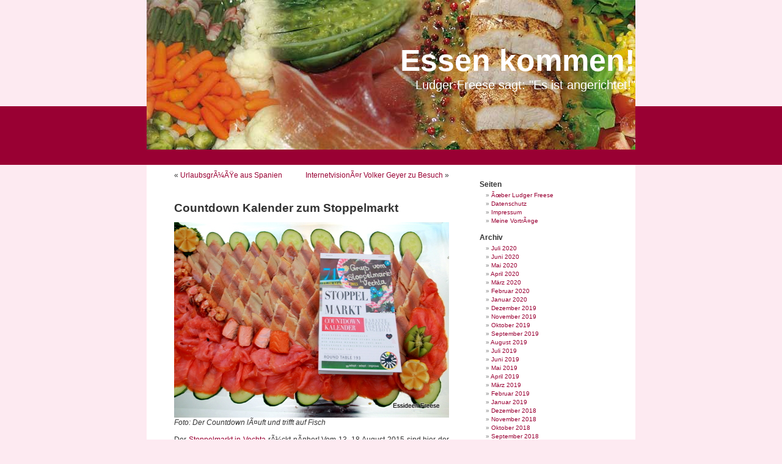

--- FILE ---
content_type: text/html; charset=UTF-8
request_url: http://blog.fleischerei-freese.de/?p=7238
body_size: 8021
content:
<!DOCTYPE html PUBLIC "-//W3C//DTD XHTML 1.0 Transitional//EN" "http://www.w3.org/TR/xhtml1/DTD/xhtml1-transitional.dtd">
<html xmlns="http://www.w3.org/1999/xhtml">

<head profile="http://gmpg.org/xfn/11">
<meta http-equiv="Content-Type" content="text/html; charset=UTF-8" />

<title>Essen kommen!  &raquo; Blog Archiv   &raquo; Countdown Kalender zum Stoppelmarkt</title>

<meta name="generator" content="WordPress 2.9.1" /> <!-- leave this for stats -->


<link rel="stylesheet" href="http://blog.fleischerei-freese.de/wp-content/themes/datafuse - landscape/style.css" type="text/css" media="screen" />
<link rel="alternate" type="application/rss+xml" title="Essen kommen! RSS Feed" href="http://blog.fleischerei-freese.de/?feed=rss2" />
<link rel="pingback" href="http://blog.fleischerei-freese.de/xmlrpc.php" />
<link rel="shortcut icon" href="http://blog.fleischerei-freese.de/favicon.ico" />

<style type="text/css" media="screen">

 

</style>

<link rel="alternate" type="application/rss+xml" title="Essen kommen! &raquo; Countdown Kalender zum Stoppelmarkt Kommentar Feed" href="http://blog.fleischerei-freese.de/?feed=rss2&amp;p=7238" />
<link rel="EditURI" type="application/rsd+xml" title="RSD" href="http://blog.fleischerei-freese.de/xmlrpc.php?rsd" />
<link rel="wlwmanifest" type="application/wlwmanifest+xml" href="http://blog.fleischerei-freese.de/wp-includes/wlwmanifest.xml" /> 
<link rel='index' title='Essen kommen!' href='http://blog.fleischerei-freese.de' />
<link rel='start' title='Willkommen!' href='http://blog.fleischerei-freese.de/?p=8' />
<link rel='prev' title='UrlaubsgrÃ¼ÃŸe aus Spanien' href='http://blog.fleischerei-freese.de/?p=7232' />
<link rel='next' title='InternetvisionÃ¤r Volker Geyer zu Besuch' href='http://blog.fleischerei-freese.de/?p=7244' />
<meta name="generator" content="WordPress 2.9.1" />
<link rel='canonical' href='http://blog.fleischerei-freese.de/?p=7238' />
</head>
<body>



<div id="header">
	<div id="headerimg" >
		<h1><a href="http://blog.fleischerei-freese.de/">Essen kommen!</a></h1>
		<div class="description">Ludger Freese sagt: &quot;Es ist angerichtet!&quot;</div>
	</div>
<div id="top_page"></div>
</div>

<div id="page">
	<div id="content" class="narrowcolumn">
				
  	
		<div class="navigation">
			<div class="alignleft">&laquo; <a href="http://blog.fleischerei-freese.de/?p=7232" rel="prev">UrlaubsgrÃ¼ÃŸe aus Spanien</a></div>
			<div class="alignright"><a href="http://blog.fleischerei-freese.de/?p=7244" rel="next">InternetvisionÃ¤r Volker Geyer zu Besuch</a> &raquo;</div>
		</div>
	
		<div class="post" id="post-7238">
			<h2><a href="http://blog.fleischerei-freese.de/?p=7238" rel="bookmark" title="Permanent Link: Countdown Kalender zum Stoppelmarkt">Countdown Kalender zum Stoppelmarkt</a></h2>
	
			<div class="entry">
				<p><a href="http://blog.fleischerei-freese.de/wp-content/uploads/2015/07/1-Round-Table-007.jpg"><img class="alignnone size-full wp-image-7239" title="Round Table" src="http://blog.fleischerei-freese.de/wp-content/uploads/2015/07/1-Round-Table-007.jpg" alt="" width="480" height="320" /></a><em>Foto: Der Countdown lÃ¤uft und trifft auf Fisch</em></p>
<p>Der <a href="http://www.stoppelmarkt.de/">Stoppelmarkt in Vechta</a> rÃ¼ckt nÃ¤her! Vom 13.-18.August 2015 sind hier der â€žAusnahmezustandâ€œ und die Zeitenwende im Kalender.<br />
Eine tolle Idee hat nun der <a href="http://www.rt193.de/">â€žRound Table 193â€œ</a> des Oldenburger MÃ¼nsterland. Sie haben das Projekt â€žCountdown-Kalender Stoppelmarktâ€œ auf den Markt gebracht. Der Kalender wird fÃ¼r 10.-Euro verkauft und der ErlÃ¶s geht zu 100% in die Jugendarbeit. Ein neues Pfandfinderheim soll gebaut werden, Grundlagen-Workshop fÃ¼r gesunde ErnÃ¤hrung mit <a href="http://www.sarahwiener.de/de/unternehmen/sarah-wiener-stiftung/">Sarah Wiener</a> und eine Aktion â€žraus aus den <a href="http://www.toter-winkel.de/">toten Winkel</a>â€œ<br />
Der Kalender ist spickt mit tollen Gutscheinen, mit denen man auf dem Stoppelmarkt VergÃ¼nstigungen erhÃ¤lt. Mit dem Kalender unterstÃ¼tzt man das Projekt und hat selber auch viele Vorteile davon.<br />
Ab sofort verkaufen und unterstÃ¼tzen die Aktion aus voller Ãœberzeugung.</p>
	
					
				
      <p class="postmetadata alt"> <small> Der Beitrag wurde 
                am 
        Freitag,        den 
        10. Juli 2015        um 
        17:53        Uhr ver&ouml;ffentlicht und wurde unter 
        <a href="http://blog.fleischerei-freese.de/?cat=1" title="Alle Artikel in Allgemeines ansehen" rel="category">Allgemeines</a>,  <a href="http://blog.fleischerei-freese.de/?cat=3" title="Alle Artikel in Regionales ansehen" rel="category">Regionales</a>,  <a href="http://blog.fleischerei-freese.de/?cat=10" title="Alle Artikel in Verkauf ansehen" rel="category">Verkauf</a>,  <a href="http://blog.fleischerei-freese.de/?cat=11" title="Alle Artikel in Ã–ffentlichkeit ansehen" rel="category">Ã–ffentlichkeit</a>        abgelegt. Sie k&ouml;nnen die Kommentare zu diesem Eintrag durch den 
        <a href='http://blog.fleischerei-freese.de/?feed=rss2&amp;p=7238'>RSS 2.0</a>        Feed verfolgen. 
                Sie k&ouml;nnen einen <a href="#respond">Kommentar schreiben</a>, oder 
        einen <a href="http://blog.fleischerei-freese.de/wp-trackback.php?p=7238" rel="trackback">Trackback</a> 
        auf Ihrer Seite einrichten. 
                </small> </p>
	
			</div>
		</div>
		
	
<!-- You can start editing here. -->


  		<!-- If comments are open, but there are no comments. -->
		
	 


<h3 id="respond">Einen Kommentar schreiben</h3>


<form action="http://blog.fleischerei-freese.de/wp-comments-post.php" method="post" id="commentform">


<p><input type="text" name="author" id="author" value="" size="22" tabindex="1" />
<label for="author"><small>Name </small></label></p>

<p><input type="text" name="email" id="email" value="" size="22" tabindex="2" />
    <label for="email"><small>E-Mail 
        (wird nicht ver&ouml;ffentlicht)</small></label>
  </p>

<p><input type="text" name="url" id="url" value="" size="22" tabindex="3" />
<label for="url"><small>Webseite</small></label></p>


<!--<p><small><strong>XHTML:</strong> You can use these tags: &lt;a href=&quot;&quot; title=&quot;&quot;&gt; &lt;abbr title=&quot;&quot;&gt; &lt;acronym title=&quot;&quot;&gt; &lt;b&gt; &lt;blockquote cite=&quot;&quot;&gt; &lt;cite&gt; &lt;code&gt; &lt;del datetime=&quot;&quot;&gt; &lt;em&gt; &lt;i&gt; &lt;q cite=&quot;&quot;&gt; &lt;strike&gt; &lt;strong&gt; </small></p>-->

<p><textarea name="comment" id="comment" cols="100%" rows="10" tabindex="4"></textarea></p>

<p><input name="submit" type="submit" id="submit" tabindex="5" value="senden" />
<input type="hidden" name="comment_post_ID" value="7238" />
</p>

</form>


	
		
	</div>

	<div id="sidebar">
		<ul>

			</li>

			<li class="pagenav"><h2>Seiten</h2><ul><li class="page_item page-item-9701"><a href="http://blog.fleischerei-freese.de/?page_id=9701" title="Ãœber Ludger Freese">Ãœber Ludger Freese</a></li>
<li class="page_item page-item-7714"><a href="http://blog.fleischerei-freese.de/?page_id=7714" title="Datenschutz">Datenschutz</a></li>
<li class="page_item page-item-8828"><a href="http://blog.fleischerei-freese.de/?page_id=8828" title="Impressum">Impressum</a></li>
<li class="page_item page-item-5413"><a href="http://blog.fleischerei-freese.de/?page_id=5413" title="Meine VortrÃ¤ge">Meine VortrÃ¤ge</a></li>
</ul></li>

			<li><h2>Archiv</h2>
				<ul>
					<li><a href='http://blog.fleischerei-freese.de/?m=202007' title='Juli 2020'>Juli 2020</a></li>
	<li><a href='http://blog.fleischerei-freese.de/?m=202006' title='Juni 2020'>Juni 2020</a></li>
	<li><a href='http://blog.fleischerei-freese.de/?m=202005' title='Mai 2020'>Mai 2020</a></li>
	<li><a href='http://blog.fleischerei-freese.de/?m=202004' title='April 2020'>April 2020</a></li>
	<li><a href='http://blog.fleischerei-freese.de/?m=202003' title='März 2020'>März 2020</a></li>
	<li><a href='http://blog.fleischerei-freese.de/?m=202002' title='Februar 2020'>Februar 2020</a></li>
	<li><a href='http://blog.fleischerei-freese.de/?m=202001' title='Januar 2020'>Januar 2020</a></li>
	<li><a href='http://blog.fleischerei-freese.de/?m=201912' title='Dezember 2019'>Dezember 2019</a></li>
	<li><a href='http://blog.fleischerei-freese.de/?m=201911' title='November 2019'>November 2019</a></li>
	<li><a href='http://blog.fleischerei-freese.de/?m=201910' title='Oktober 2019'>Oktober 2019</a></li>
	<li><a href='http://blog.fleischerei-freese.de/?m=201909' title='September 2019'>September 2019</a></li>
	<li><a href='http://blog.fleischerei-freese.de/?m=201908' title='August 2019'>August 2019</a></li>
	<li><a href='http://blog.fleischerei-freese.de/?m=201907' title='Juli 2019'>Juli 2019</a></li>
	<li><a href='http://blog.fleischerei-freese.de/?m=201906' title='Juni 2019'>Juni 2019</a></li>
	<li><a href='http://blog.fleischerei-freese.de/?m=201905' title='Mai 2019'>Mai 2019</a></li>
	<li><a href='http://blog.fleischerei-freese.de/?m=201904' title='April 2019'>April 2019</a></li>
	<li><a href='http://blog.fleischerei-freese.de/?m=201903' title='März 2019'>März 2019</a></li>
	<li><a href='http://blog.fleischerei-freese.de/?m=201902' title='Februar 2019'>Februar 2019</a></li>
	<li><a href='http://blog.fleischerei-freese.de/?m=201901' title='Januar 2019'>Januar 2019</a></li>
	<li><a href='http://blog.fleischerei-freese.de/?m=201812' title='Dezember 2018'>Dezember 2018</a></li>
	<li><a href='http://blog.fleischerei-freese.de/?m=201811' title='November 2018'>November 2018</a></li>
	<li><a href='http://blog.fleischerei-freese.de/?m=201810' title='Oktober 2018'>Oktober 2018</a></li>
	<li><a href='http://blog.fleischerei-freese.de/?m=201809' title='September 2018'>September 2018</a></li>
	<li><a href='http://blog.fleischerei-freese.de/?m=201808' title='August 2018'>August 2018</a></li>
	<li><a href='http://blog.fleischerei-freese.de/?m=201807' title='Juli 2018'>Juli 2018</a></li>
	<li><a href='http://blog.fleischerei-freese.de/?m=201806' title='Juni 2018'>Juni 2018</a></li>
	<li><a href='http://blog.fleischerei-freese.de/?m=201805' title='Mai 2018'>Mai 2018</a></li>
	<li><a href='http://blog.fleischerei-freese.de/?m=201804' title='April 2018'>April 2018</a></li>
	<li><a href='http://blog.fleischerei-freese.de/?m=201803' title='März 2018'>März 2018</a></li>
	<li><a href='http://blog.fleischerei-freese.de/?m=201802' title='Februar 2018'>Februar 2018</a></li>
	<li><a href='http://blog.fleischerei-freese.de/?m=201801' title='Januar 2018'>Januar 2018</a></li>
	<li><a href='http://blog.fleischerei-freese.de/?m=201712' title='Dezember 2017'>Dezember 2017</a></li>
	<li><a href='http://blog.fleischerei-freese.de/?m=201711' title='November 2017'>November 2017</a></li>
	<li><a href='http://blog.fleischerei-freese.de/?m=201710' title='Oktober 2017'>Oktober 2017</a></li>
	<li><a href='http://blog.fleischerei-freese.de/?m=201709' title='September 2017'>September 2017</a></li>
	<li><a href='http://blog.fleischerei-freese.de/?m=201708' title='August 2017'>August 2017</a></li>
	<li><a href='http://blog.fleischerei-freese.de/?m=201707' title='Juli 2017'>Juli 2017</a></li>
	<li><a href='http://blog.fleischerei-freese.de/?m=201706' title='Juni 2017'>Juni 2017</a></li>
	<li><a href='http://blog.fleischerei-freese.de/?m=201705' title='Mai 2017'>Mai 2017</a></li>
	<li><a href='http://blog.fleischerei-freese.de/?m=201704' title='April 2017'>April 2017</a></li>
	<li><a href='http://blog.fleischerei-freese.de/?m=201703' title='März 2017'>März 2017</a></li>
	<li><a href='http://blog.fleischerei-freese.de/?m=201702' title='Februar 2017'>Februar 2017</a></li>
	<li><a href='http://blog.fleischerei-freese.de/?m=201701' title='Januar 2017'>Januar 2017</a></li>
	<li><a href='http://blog.fleischerei-freese.de/?m=201612' title='Dezember 2016'>Dezember 2016</a></li>
	<li><a href='http://blog.fleischerei-freese.de/?m=201611' title='November 2016'>November 2016</a></li>
	<li><a href='http://blog.fleischerei-freese.de/?m=201610' title='Oktober 2016'>Oktober 2016</a></li>
	<li><a href='http://blog.fleischerei-freese.de/?m=201609' title='September 2016'>September 2016</a></li>
	<li><a href='http://blog.fleischerei-freese.de/?m=201608' title='August 2016'>August 2016</a></li>
	<li><a href='http://blog.fleischerei-freese.de/?m=201607' title='Juli 2016'>Juli 2016</a></li>
	<li><a href='http://blog.fleischerei-freese.de/?m=201606' title='Juni 2016'>Juni 2016</a></li>
	<li><a href='http://blog.fleischerei-freese.de/?m=201605' title='Mai 2016'>Mai 2016</a></li>
	<li><a href='http://blog.fleischerei-freese.de/?m=201604' title='April 2016'>April 2016</a></li>
	<li><a href='http://blog.fleischerei-freese.de/?m=201603' title='März 2016'>März 2016</a></li>
	<li><a href='http://blog.fleischerei-freese.de/?m=201602' title='Februar 2016'>Februar 2016</a></li>
	<li><a href='http://blog.fleischerei-freese.de/?m=201601' title='Januar 2016'>Januar 2016</a></li>
	<li><a href='http://blog.fleischerei-freese.de/?m=201512' title='Dezember 2015'>Dezember 2015</a></li>
	<li><a href='http://blog.fleischerei-freese.de/?m=201511' title='November 2015'>November 2015</a></li>
	<li><a href='http://blog.fleischerei-freese.de/?m=201510' title='Oktober 2015'>Oktober 2015</a></li>
	<li><a href='http://blog.fleischerei-freese.de/?m=201509' title='September 2015'>September 2015</a></li>
	<li><a href='http://blog.fleischerei-freese.de/?m=201508' title='August 2015'>August 2015</a></li>
	<li><a href='http://blog.fleischerei-freese.de/?m=201507' title='Juli 2015'>Juli 2015</a></li>
	<li><a href='http://blog.fleischerei-freese.de/?m=201506' title='Juni 2015'>Juni 2015</a></li>
	<li><a href='http://blog.fleischerei-freese.de/?m=201505' title='Mai 2015'>Mai 2015</a></li>
	<li><a href='http://blog.fleischerei-freese.de/?m=201504' title='April 2015'>April 2015</a></li>
	<li><a href='http://blog.fleischerei-freese.de/?m=201503' title='März 2015'>März 2015</a></li>
	<li><a href='http://blog.fleischerei-freese.de/?m=201502' title='Februar 2015'>Februar 2015</a></li>
	<li><a href='http://blog.fleischerei-freese.de/?m=201501' title='Januar 2015'>Januar 2015</a></li>
	<li><a href='http://blog.fleischerei-freese.de/?m=201412' title='Dezember 2014'>Dezember 2014</a></li>
	<li><a href='http://blog.fleischerei-freese.de/?m=201411' title='November 2014'>November 2014</a></li>
	<li><a href='http://blog.fleischerei-freese.de/?m=201410' title='Oktober 2014'>Oktober 2014</a></li>
	<li><a href='http://blog.fleischerei-freese.de/?m=201409' title='September 2014'>September 2014</a></li>
	<li><a href='http://blog.fleischerei-freese.de/?m=201408' title='August 2014'>August 2014</a></li>
	<li><a href='http://blog.fleischerei-freese.de/?m=201407' title='Juli 2014'>Juli 2014</a></li>
	<li><a href='http://blog.fleischerei-freese.de/?m=201406' title='Juni 2014'>Juni 2014</a></li>
	<li><a href='http://blog.fleischerei-freese.de/?m=201405' title='Mai 2014'>Mai 2014</a></li>
	<li><a href='http://blog.fleischerei-freese.de/?m=201404' title='April 2014'>April 2014</a></li>
	<li><a href='http://blog.fleischerei-freese.de/?m=201403' title='März 2014'>März 2014</a></li>
	<li><a href='http://blog.fleischerei-freese.de/?m=201402' title='Februar 2014'>Februar 2014</a></li>
	<li><a href='http://blog.fleischerei-freese.de/?m=201401' title='Januar 2014'>Januar 2014</a></li>
	<li><a href='http://blog.fleischerei-freese.de/?m=201312' title='Dezember 2013'>Dezember 2013</a></li>
	<li><a href='http://blog.fleischerei-freese.de/?m=201311' title='November 2013'>November 2013</a></li>
	<li><a href='http://blog.fleischerei-freese.de/?m=201310' title='Oktober 2013'>Oktober 2013</a></li>
	<li><a href='http://blog.fleischerei-freese.de/?m=201309' title='September 2013'>September 2013</a></li>
	<li><a href='http://blog.fleischerei-freese.de/?m=201308' title='August 2013'>August 2013</a></li>
	<li><a href='http://blog.fleischerei-freese.de/?m=201307' title='Juli 2013'>Juli 2013</a></li>
	<li><a href='http://blog.fleischerei-freese.de/?m=201306' title='Juni 2013'>Juni 2013</a></li>
	<li><a href='http://blog.fleischerei-freese.de/?m=201305' title='Mai 2013'>Mai 2013</a></li>
	<li><a href='http://blog.fleischerei-freese.de/?m=201304' title='April 2013'>April 2013</a></li>
	<li><a href='http://blog.fleischerei-freese.de/?m=201303' title='März 2013'>März 2013</a></li>
	<li><a href='http://blog.fleischerei-freese.de/?m=201302' title='Februar 2013'>Februar 2013</a></li>
	<li><a href='http://blog.fleischerei-freese.de/?m=201301' title='Januar 2013'>Januar 2013</a></li>
	<li><a href='http://blog.fleischerei-freese.de/?m=201212' title='Dezember 2012'>Dezember 2012</a></li>
	<li><a href='http://blog.fleischerei-freese.de/?m=201211' title='November 2012'>November 2012</a></li>
	<li><a href='http://blog.fleischerei-freese.de/?m=201210' title='Oktober 2012'>Oktober 2012</a></li>
	<li><a href='http://blog.fleischerei-freese.de/?m=201209' title='September 2012'>September 2012</a></li>
	<li><a href='http://blog.fleischerei-freese.de/?m=201208' title='August 2012'>August 2012</a></li>
	<li><a href='http://blog.fleischerei-freese.de/?m=201207' title='Juli 2012'>Juli 2012</a></li>
	<li><a href='http://blog.fleischerei-freese.de/?m=201206' title='Juni 2012'>Juni 2012</a></li>
	<li><a href='http://blog.fleischerei-freese.de/?m=201205' title='Mai 2012'>Mai 2012</a></li>
	<li><a href='http://blog.fleischerei-freese.de/?m=201204' title='April 2012'>April 2012</a></li>
	<li><a href='http://blog.fleischerei-freese.de/?m=201203' title='März 2012'>März 2012</a></li>
	<li><a href='http://blog.fleischerei-freese.de/?m=201202' title='Februar 2012'>Februar 2012</a></li>
	<li><a href='http://blog.fleischerei-freese.de/?m=201201' title='Januar 2012'>Januar 2012</a></li>
	<li><a href='http://blog.fleischerei-freese.de/?m=201112' title='Dezember 2011'>Dezember 2011</a></li>
	<li><a href='http://blog.fleischerei-freese.de/?m=201111' title='November 2011'>November 2011</a></li>
	<li><a href='http://blog.fleischerei-freese.de/?m=201110' title='Oktober 2011'>Oktober 2011</a></li>
	<li><a href='http://blog.fleischerei-freese.de/?m=201109' title='September 2011'>September 2011</a></li>
	<li><a href='http://blog.fleischerei-freese.de/?m=201108' title='August 2011'>August 2011</a></li>
	<li><a href='http://blog.fleischerei-freese.de/?m=201107' title='Juli 2011'>Juli 2011</a></li>
	<li><a href='http://blog.fleischerei-freese.de/?m=201106' title='Juni 2011'>Juni 2011</a></li>
	<li><a href='http://blog.fleischerei-freese.de/?m=201105' title='Mai 2011'>Mai 2011</a></li>
	<li><a href='http://blog.fleischerei-freese.de/?m=201104' title='April 2011'>April 2011</a></li>
	<li><a href='http://blog.fleischerei-freese.de/?m=201103' title='März 2011'>März 2011</a></li>
	<li><a href='http://blog.fleischerei-freese.de/?m=201102' title='Februar 2011'>Februar 2011</a></li>
	<li><a href='http://blog.fleischerei-freese.de/?m=201101' title='Januar 2011'>Januar 2011</a></li>
	<li><a href='http://blog.fleischerei-freese.de/?m=201012' title='Dezember 2010'>Dezember 2010</a></li>
	<li><a href='http://blog.fleischerei-freese.de/?m=201011' title='November 2010'>November 2010</a></li>
	<li><a href='http://blog.fleischerei-freese.de/?m=201010' title='Oktober 2010'>Oktober 2010</a></li>
	<li><a href='http://blog.fleischerei-freese.de/?m=201009' title='September 2010'>September 2010</a></li>
	<li><a href='http://blog.fleischerei-freese.de/?m=201008' title='August 2010'>August 2010</a></li>
	<li><a href='http://blog.fleischerei-freese.de/?m=201007' title='Juli 2010'>Juli 2010</a></li>
	<li><a href='http://blog.fleischerei-freese.de/?m=201006' title='Juni 2010'>Juni 2010</a></li>
	<li><a href='http://blog.fleischerei-freese.de/?m=201005' title='Mai 2010'>Mai 2010</a></li>
	<li><a href='http://blog.fleischerei-freese.de/?m=201004' title='April 2010'>April 2010</a></li>
	<li><a href='http://blog.fleischerei-freese.de/?m=201003' title='März 2010'>März 2010</a></li>
	<li><a href='http://blog.fleischerei-freese.de/?m=201002' title='Februar 2010'>Februar 2010</a></li>
	<li><a href='http://blog.fleischerei-freese.de/?m=201001' title='Januar 2010'>Januar 2010</a></li>
	<li><a href='http://blog.fleischerei-freese.de/?m=200912' title='Dezember 2009'>Dezember 2009</a></li>
	<li><a href='http://blog.fleischerei-freese.de/?m=200911' title='November 2009'>November 2009</a></li>
	<li><a href='http://blog.fleischerei-freese.de/?m=200910' title='Oktober 2009'>Oktober 2009</a></li>
	<li><a href='http://blog.fleischerei-freese.de/?m=200909' title='September 2009'>September 2009</a></li>
	<li><a href='http://blog.fleischerei-freese.de/?m=200908' title='August 2009'>August 2009</a></li>
	<li><a href='http://blog.fleischerei-freese.de/?m=200907' title='Juli 2009'>Juli 2009</a></li>
	<li><a href='http://blog.fleischerei-freese.de/?m=200906' title='Juni 2009'>Juni 2009</a></li>
	<li><a href='http://blog.fleischerei-freese.de/?m=200905' title='Mai 2009'>Mai 2009</a></li>
	<li><a href='http://blog.fleischerei-freese.de/?m=200904' title='April 2009'>April 2009</a></li>
	<li><a href='http://blog.fleischerei-freese.de/?m=200903' title='März 2009'>März 2009</a></li>
	<li><a href='http://blog.fleischerei-freese.de/?m=200902' title='Februar 2009'>Februar 2009</a></li>
	<li><a href='http://blog.fleischerei-freese.de/?m=200901' title='Januar 2009'>Januar 2009</a></li>
	<li><a href='http://blog.fleischerei-freese.de/?m=200812' title='Dezember 2008'>Dezember 2008</a></li>
	<li><a href='http://blog.fleischerei-freese.de/?m=200811' title='November 2008'>November 2008</a></li>
	<li><a href='http://blog.fleischerei-freese.de/?m=200810' title='Oktober 2008'>Oktober 2008</a></li>
	<li><a href='http://blog.fleischerei-freese.de/?m=200809' title='September 2008'>September 2008</a></li>
	<li><a href='http://blog.fleischerei-freese.de/?m=200808' title='August 2008'>August 2008</a></li>
	<li><a href='http://blog.fleischerei-freese.de/?m=200807' title='Juli 2008'>Juli 2008</a></li>
	<li><a href='http://blog.fleischerei-freese.de/?m=200806' title='Juni 2008'>Juni 2008</a></li>
	<li><a href='http://blog.fleischerei-freese.de/?m=200805' title='Mai 2008'>Mai 2008</a></li>
	<li><a href='http://blog.fleischerei-freese.de/?m=200804' title='April 2008'>April 2008</a></li>
	<li><a href='http://blog.fleischerei-freese.de/?m=200803' title='März 2008'>März 2008</a></li>
	<li><a href='http://blog.fleischerei-freese.de/?m=200802' title='Februar 2008'>Februar 2008</a></li>
	<li><a href='http://blog.fleischerei-freese.de/?m=200801' title='Januar 2008'>Januar 2008</a></li>
	<li><a href='http://blog.fleischerei-freese.de/?m=200712' title='Dezember 2007'>Dezember 2007</a></li>
	<li><a href='http://blog.fleischerei-freese.de/?m=200711' title='November 2007'>November 2007</a></li>
	<li><a href='http://blog.fleischerei-freese.de/?m=200710' title='Oktober 2007'>Oktober 2007</a></li>
	<li><a href='http://blog.fleischerei-freese.de/?m=200709' title='September 2007'>September 2007</a></li>
	<li><a href='http://blog.fleischerei-freese.de/?m=200708' title='August 2007'>August 2007</a></li>
	<li><a href='http://blog.fleischerei-freese.de/?m=200707' title='Juli 2007'>Juli 2007</a></li>
	<li><a href='http://blog.fleischerei-freese.de/?m=200706' title='Juni 2007'>Juni 2007</a></li>
	<li><a href='http://blog.fleischerei-freese.de/?m=200705' title='Mai 2007'>Mai 2007</a></li>
	<li><a href='http://blog.fleischerei-freese.de/?m=200704' title='April 2007'>April 2007</a></li>
	<li><a href='http://blog.fleischerei-freese.de/?m=200703' title='März 2007'>März 2007</a></li>
				<table id="wp-calendar" summary="Kalender">
	<caption>Januar 2026</caption>
	<thead>
	<tr>
		<th abbr="Montag" scope="col" title="Montag">M</th>
		<th abbr="Dienstag" scope="col" title="Dienstag">D</th>
		<th abbr="Mittwoch" scope="col" title="Mittwoch">M</th>
		<th abbr="Donnerstag" scope="col" title="Donnerstag">D</th>
		<th abbr="Freitag" scope="col" title="Freitag">F</th>
		<th abbr="Samstag" scope="col" title="Samstag">S</th>
		<th abbr="Sonntag" scope="col" title="Sonntag">S</th>
	</tr>
	</thead>

	<tfoot>
	<tr>
		<td abbr="Juli" colspan="3" id="prev"><a href="http://blog.fleischerei-freese.de/?m=202007" title="Zeige Artikel für Juli 2020">&laquo; Jul</a></td>
		<td class="pad">&nbsp;</td>
		<td colspan="3" id="next" class="pad">&nbsp;</td>
	</tr>
	</tfoot>

	<tbody>
	<tr>
		<td colspan="3" class="pad">&nbsp;</td><td>1</td><td>2</td><td>3</td><td>4</td>
	</tr>
	<tr>
		<td>5</td><td>6</td><td>7</td><td>8</td><td>9</td><td>10</td><td>11</td>
	</tr>
	<tr>
		<td>12</td><td>13</td><td>14</td><td>15</td><td>16</td><td>17</td><td>18</td>
	</tr>
	<tr>
		<td>19</td><td id="today">20</td><td>21</td><td>22</td><td>23</td><td>24</td><td>25</td>
	</tr>
	<tr>
		<td>26</td><td>27</td><td>28</td><td>29</td><td>30</td><td>31</td>
		<td class="pad" colspan="1">&nbsp;</td>
	</tr>
	</tbody>
	</table>
				</ul>
			</li>

			<li><h2>Kategorien</h2>
				<ul>
					<li class="cat-item cat-item-1"><a href="http://blog.fleischerei-freese.de/?cat=1" title="Alle unter Allgemeines abgelegten Artikel ansehen">Allgemeines</a> (1837)
</li>
	<li class="cat-item cat-item-4"><a href="http://blog.fleischerei-freese.de/?cat=4" title="Alle unter Angerichtetes abgelegten Artikel ansehen">Angerichtetes</a> (293)
</li>
	<li class="cat-item cat-item-11"><a href="http://blog.fleischerei-freese.de/?cat=11" title="Alle unter Ã–ffentlichkeit abgelegten Artikel ansehen">Ã–ffentlichkeit</a> (568)
</li>
	<li class="cat-item cat-item-15"><a href="http://blog.fleischerei-freese.de/?cat=15" title="Alle unter Besuch abgelegten Artikel ansehen">Besuch</a> (187)
</li>
	<li class="cat-item cat-item-8"><a href="http://blog.fleischerei-freese.de/?cat=8" title="Alle unter Event abgelegten Artikel ansehen">Event</a> (326)
</li>
	<li class="cat-item cat-item-5"><a href="http://blog.fleischerei-freese.de/?cat=5" title="Alle unter Genussvolles abgelegten Artikel ansehen">Genussvolles</a> (668)
</li>
	<li class="cat-item cat-item-14"><a href="http://blog.fleischerei-freese.de/?cat=14" title="Alle unter Hygiene abgelegten Artikel ansehen">Hygiene</a> (57)
</li>
	<li class="cat-item cat-item-13"><a href="http://blog.fleischerei-freese.de/?cat=13" title="Alle unter Kunden abgelegten Artikel ansehen">Kunden</a> (321)
</li>
	<li class="cat-item cat-item-7"><a href="http://blog.fleischerei-freese.de/?cat=7" title="Alle unter Mitarbeiter abgelegten Artikel ansehen">Mitarbeiter</a> (132)
</li>
	<li class="cat-item cat-item-6"><a href="http://blog.fleischerei-freese.de/?cat=6" title="Alle unter Neue Produkte abgelegten Artikel ansehen">Neue Produkte</a> (161)
</li>
	<li class="cat-item cat-item-21"><a href="http://blog.fleischerei-freese.de/?cat=21" title="Alle unter Partyservice abgelegten Artikel ansehen">Partyservice</a> (39)
</li>
	<li class="cat-item cat-item-3"><a href="http://blog.fleischerei-freese.de/?cat=3" title="Alle unter Regionales abgelegten Artikel ansehen">Regionales</a> (307)
</li>
	<li class="cat-item cat-item-12"><a href="http://blog.fleischerei-freese.de/?cat=12" title="Alle unter Restaurant abgelegten Artikel ansehen">Restaurant</a> (184)
</li>
	<li class="cat-item cat-item-9"><a href="http://blog.fleischerei-freese.de/?cat=9" title="Alle unter Rezept abgelegten Artikel ansehen">Rezept</a> (105)
</li>
	<li class="cat-item cat-item-19"><a href="http://blog.fleischerei-freese.de/?cat=19" title="Alle unter Umbau abgelegten Artikel ansehen">Umbau</a> (43)
</li>
	<li class="cat-item cat-item-10"><a href="http://blog.fleischerei-freese.de/?cat=10" title="Alle unter Verkauf abgelegten Artikel ansehen">Verkauf</a> (210)
</li>
	<li class="cat-item cat-item-20"><a href="http://blog.fleischerei-freese.de/?cat=20" title="Alle unter Video abgelegten Artikel ansehen">Video</a> (85)
</li>
				</ul>
			</li>

		  <p>
				    <li id="linkcat-2" class="linkcat"><h2>Blogroll. Am Tisch sitzen:</h2>
	<ul>
<li><a href="https://www.andersdenken.at/blog/" title="Gehe Wege die noch niemand ging.">Anders denken</a></li>
<li><a href="http://www.bautimeblog.de/" title="Neue Produkte des Alltags">BauTime Blog</a></li>
<li><a href="https://www.bbqlove.de/" title="Wir lieben BBQ">BBQlove</a></li>
<li><a href="http://www.best-practice-business.de/blog/" title="Ideen von und fÃ¼r erfolgreiche Unternehmen.">Best-Practice-Business</a></li>
<li><a href="http://apprico.de/" title="Apprico">Business Feng Shui</a></li>
<li><a href="http://edekaner.blogspot.com/">Chef, der Metzger hat gesagt</a></li>
<li><a href="http://www.cookandgrill.eu/" title="Kochen, Grillen, Geniessen mit JÃ¶r PÃ¤ssler">Cook &amp; Grill</a></li>
<li><a href="http://www.der-ludwig.de/blog/" title="Metzgerei Der Ludwig Blog">Der Ludwig</a></li>
<li><a href="http://dermutanderer.de/" title="Leckere Trink und Essgewohnheiten">Der Mut anderer</a></li>
<li><a href="http://www.shopblogger.de/blog/" title="Bemerkenswertes aus dem Supermarkt">Der Shopblogger</a></li>
<li><a href="http://duerr-beier.de/blog/" title="Aktuelles aus der Fleischerei">Fleischer DÃ¼rr &amp; Beier</a></li>
<li><a href="http://www.fleischerberufe.de/" title="Anders, als du denkst">Fleischerberufe</a></li>
<li><a href="http://www.fleischportal.de/" title="Alles um unser Handwerk">Fleischportal</a></li>
<li><a href="https://www.deinfreund.de/blog/" title="Dein Freund &#8211; Tischlerei">Freund Tischlerei</a></li>
<li><a href="http://www.frostablog.de/" title="Vordenker im Bereich ErnÃ¤hrung">Frosta Blog</a></li>
<li><a href="https://www.genusszeiten.com/" title="Entdeckungen und Erlebnisse in Sachen &#8220;Genuss&#8221;">Genusszeiten</a></li>
<li><a href="http://handwerksmacher.de" title="Blog von Dr. Michael Hoffschroer">Handwerksmacher</a></li>
<li><a href="http://www.keksblog.com/" title="FÃ¼r immer gut">Hans Freitag Kekse</a></li>
<li><a href="http://malawi-hilfe.org/" title="Liebt mir am Herzen">Hilfe fÃ¼r Malawi</a></li>
<li><a href="http://kuechenlatein.com/" title="Alles aus der KÃ¼che">KÃ¼chenlatein</a></li>
<li><a href="http://kitchich.de/" title="Foodbloggerin Anne Hartmann, Vechta">Kitchich</a></li>
<li><a href="http://opti-maler-partner.de/blog/" title="Werner Deck bloggt live aus dem Unternehmeralltag">Maler Deck</a></li>
<li><a href="http://blog.maler-heyse.de/" title="Alltag eines Malerbetriebs">Maler Heyse</a></li>
<li><a href="http://www.malerische-wohnideen.de/blog" title="SchÃ¶ne WÃ¤nde und mehr">Malerische Wohnideen</a></li>
<li><a href="http://www.nachhaltigkeitsblog.de/" title="MÃ¶belmacher">Nachhaltigkeitsblog</a></li>
<li><a href="http://www.neue-ess-klasse.de/" title="Der Blog fÃ¼r gutes Essen und stilvolle Gastlichkeit">Neue Essklasse</a></li>
<li><a href="http://olivenoelblog.com/" title="Exklusive OlivenÃ¶le aus aller Welt">OlivenÃ¶l-Blog</a></li>
<li><a href="http://www.ploetzblog.de/" title="Brot selber backen">PlÃ¶tzblog</a></li>
<li><a href="http://redaktion42.com/" title="Blog von Matthias J. Lange">Redaktion 42</a></li>
<li><a href="http://rhoenerlebnis.de/blog" title="Apfel Sherry un Co">RhÃ¶nerlebnis</a></li>
<li><a href="http://www.saartourist.de/information/">Saartourist</a></li>
<li><a href="http://www.walthers.de/saftladen/" title="Trinkt mehr Obst!">Saft von Walther!</a></li>
<li><a href="http://stuttgartcooking.blogspot.com" title="Die Seite von Johannes Guggenberger ">Stuttgart Cooking</a></li>
<li><a href="http://www.thomasgerlachkocht.de/" title="Das Leben ist zu kurz fÃ¼r schlechtes Essen">Thomas Gerlach kocht</a></li>
<li><a href="http://www.winzerblog.de/" title="GetrÃ¤nkenews">Winzerblog</a></li>
<li><a href="http://www.zypernaphrodite.com/">Zypern-Blog</a></li>

	</ul>
</li>
		  </p>

		  <li><h2>Links</h2>
				<ul>
				<li><a href="https://www.essideen.net/" title="Homepage Freese, Essideen" target="_blank">Freese, Essideen</a></li>
				
				
		  </li>


	

</ul>


			<li><h2>Blog-Auszeichnungen</h2>
<ul>
				<li><a href="http://blog.hitflip.de/superblogs-2008/die-sieger-der-superblogs-2008/" title="Die Sieger der Superblogs 2008 - 3. Platz in der Kategorie Firmenblogs" target="_blank"><img src="http://blog.fleischerei-freese.de/wp-content/uploads/2008/07/bronze.jpg" width="125" height="161" border="0" alt="Die Sieger der Superblogs 2008 - 3. Platz in der Kategorie Firmenblogs" /></a></li>
				</ul>
			</li>
					<li>


				
				

		  </li>

				<li><h2>Meta</h2>
				<ul>
										<li><a href="http://blog.fleischerei-freese.de/wp-login.php">Anmelden</a></li>
					<li><a href="http://wordpress.org/" title="Powered by WordPress">WordPress (Org)</a></li>
					<li><a href="http://wordpress-deutschland.org/" title="WordPress Deutschland">WordPress (D)</a></li>
									</ul>
				</li>

		<li>
      		<h2>RSS abonnieren</h2>

      		<ul>
        		<li><a href="feed:http://blog.fleischerei-freese.de/?feed=rss2">Feed Beitr&auml;ge</a></li>
        		<li><a href="feed:http://blog.fleischerei-freese.de/?feed=comments-rss2">Feed Kommentare</a></li>
			</ul>
		</li>

		<li>
			<h2>Suche</h2>

				<form method="get" id="searchform" action="http://blog.fleischerei-freese.de/">
<div><input type="text" value="" name="s" id="s" />
<input type="submit" id="searchsubmit" value="suchen" />
</div>
</form>
		</li>
		
		<li>
			<h2>Nachtisch:</h2>

				<a href="http://twitter.com/lusches" rel="nofollow"><img src="http://blog.fleischerei-freese.de/wp-content/uploads/twitter.gif" style="border:0px;" alt="Ludger Freese bei Twitter" /></a>
		</li> 
<li><a href="https://fix-von-freese.de/" title="Vorbestellen im Restaurant" target="_blank">Fix-von-freese</a></li>

<li><a href="https://www.facebook.com/freesefleischerei/" title="Freese bei Facebook" target="_blank">Freese bei Facebook</a></li>

<li><a href="https://www.youtube.com/channel/UCi9jJ2poYd6JHMj4rbdcDPw" title="Freese bei You Tube" target="_blank">Freese bei You Tube</a></li>

<li><a href="https://www.bloggerei.de/rubrik_24_Gourmetblogs" title="Alle Gourmetblogs" target="_blank">Gourmetblogs</a></li>



			<!-- Author information is disabled per default. Uncomment and fill in your details if you want to use it.
			<li><h2>Autor</h2>
			<p>A little something about you, the author. Nothing lengthy, just an overview.</p>
			</li>
			-->

			<li>
						</li>

		</ul>
	</div>

<hr />
<div id="footer">
	<p>
		Essen kommen! Gestaltung: 
		<a href="http://wiemkes.de/">Wiemkes-WA</a> &#124; <a href="feed:http://blog.fleischerei-freese.de/?feed=rss2">Beitr&auml;ge (RSS)</a>
		und <a href="feed:http://blog.fleischerei-freese.de/?feed=comments-rss2">Kommentare (RSS)</a>
		<!-- 30 queries. 0.155 seconds. -->
	</p>
</div>
</div>



		
</body>
</html>
